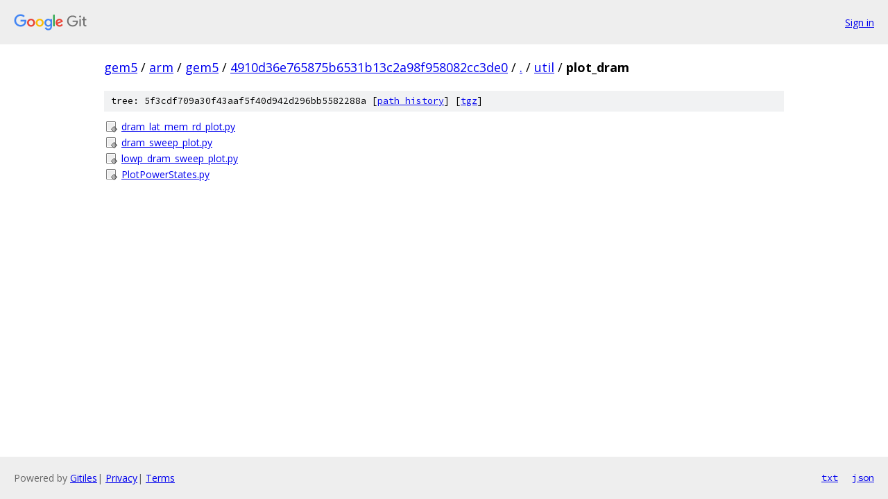

--- FILE ---
content_type: text/html; charset=utf-8
request_url: https://gem5.googlesource.com/arm/gem5/+/4910d36e765875b6531b13c2a98f958082cc3de0/util/plot_dram/
body_size: 762
content:
<!DOCTYPE html><html lang="en"><head><meta charset="utf-8"><meta name="viewport" content="width=device-width, initial-scale=1"><title>util/plot_dram - arm/gem5 - Git at Google</title><link rel="stylesheet" type="text/css" href="/+static/base.css"><!-- default customHeadTagPart --></head><body class="Site"><header class="Site-header"><div class="Header"><a class="Header-image" href="/"><img src="//www.gstatic.com/images/branding/lockups/2x/lockup_git_color_108x24dp.png" width="108" height="24" alt="Google Git"></a><div class="Header-menu"> <a class="Header-menuItem" href="https://accounts.google.com/AccountChooser?faa=1&amp;continue=https://gem5.googlesource.com/login/arm/gem5/%2B/4910d36e765875b6531b13c2a98f958082cc3de0/util/plot_dram">Sign in</a> </div></div></header><div class="Site-content"><div class="Container "><div class="Breadcrumbs"><a class="Breadcrumbs-crumb" href="/?format=HTML">gem5</a> / <a class="Breadcrumbs-crumb" href="/arm/">arm</a> / <a class="Breadcrumbs-crumb" href="/arm/gem5/">gem5</a> / <a class="Breadcrumbs-crumb" href="/arm/gem5/+/4910d36e765875b6531b13c2a98f958082cc3de0">4910d36e765875b6531b13c2a98f958082cc3de0</a> / <a class="Breadcrumbs-crumb" href="/arm/gem5/+/4910d36e765875b6531b13c2a98f958082cc3de0/">.</a> / <a class="Breadcrumbs-crumb" href="/arm/gem5/+/4910d36e765875b6531b13c2a98f958082cc3de0/util">util</a> / <span class="Breadcrumbs-crumb">plot_dram</span></div><div class="TreeDetail"><div class="u-sha1 u-monospace TreeDetail-sha1">tree: 5f3cdf709a30f43aaf5f40d942d296bb5582288a [<a href="/arm/gem5/+log/4910d36e765875b6531b13c2a98f958082cc3de0/util/plot_dram">path history</a>] <span>[<a href="/arm/gem5/+archive/4910d36e765875b6531b13c2a98f958082cc3de0/util/plot_dram.tar.gz">tgz</a>]</span></div><ol class="FileList"><li class="FileList-item FileList-item--executableFile" title="Executable file - dram_lat_mem_rd_plot.py"><a class="FileList-itemLink" href="/arm/gem5/+/4910d36e765875b6531b13c2a98f958082cc3de0/util/plot_dram/dram_lat_mem_rd_plot.py">dram_lat_mem_rd_plot.py</a></li><li class="FileList-item FileList-item--executableFile" title="Executable file - dram_sweep_plot.py"><a class="FileList-itemLink" href="/arm/gem5/+/4910d36e765875b6531b13c2a98f958082cc3de0/util/plot_dram/dram_sweep_plot.py">dram_sweep_plot.py</a></li><li class="FileList-item FileList-item--executableFile" title="Executable file - lowp_dram_sweep_plot.py"><a class="FileList-itemLink" href="/arm/gem5/+/4910d36e765875b6531b13c2a98f958082cc3de0/util/plot_dram/lowp_dram_sweep_plot.py">lowp_dram_sweep_plot.py</a></li><li class="FileList-item FileList-item--executableFile" title="Executable file - PlotPowerStates.py"><a class="FileList-itemLink" href="/arm/gem5/+/4910d36e765875b6531b13c2a98f958082cc3de0/util/plot_dram/PlotPowerStates.py">PlotPowerStates.py</a></li></ol></div></div> <!-- Container --></div> <!-- Site-content --><footer class="Site-footer"><div class="Footer"><span class="Footer-poweredBy">Powered by <a href="https://gerrit.googlesource.com/gitiles/">Gitiles</a>| <a href="https://policies.google.com/privacy">Privacy</a>| <a href="https://policies.google.com/terms">Terms</a></span><span class="Footer-formats"><a class="u-monospace Footer-formatsItem" href="?format=TEXT">txt</a> <a class="u-monospace Footer-formatsItem" href="?format=JSON">json</a></span></div></footer></body></html>